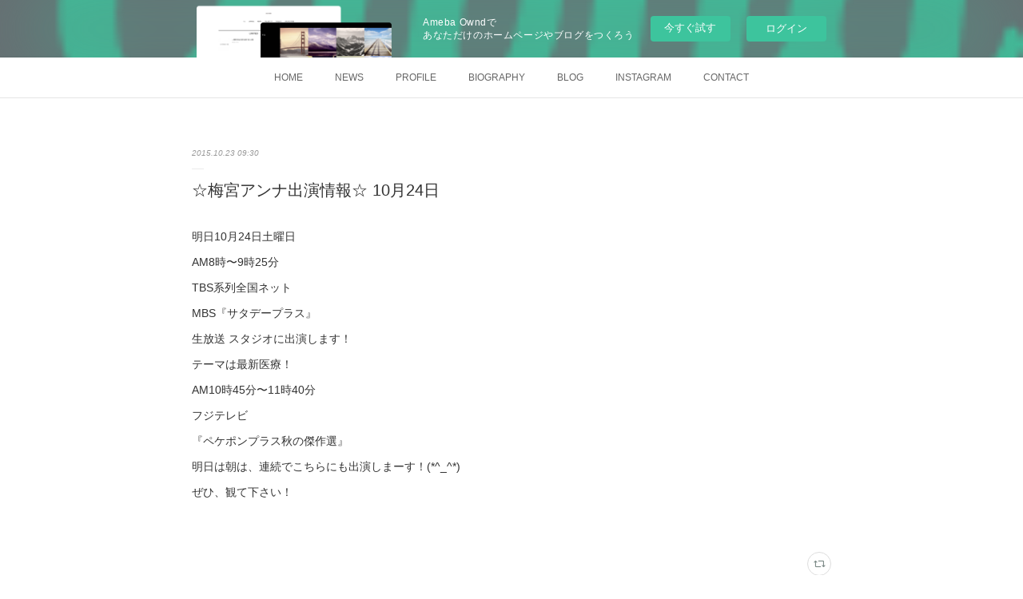

--- FILE ---
content_type: text/html; charset=utf-8
request_url: https://umemiyaanna.officialsite.co/posts/249018
body_size: 8108
content:
<!doctype html>

            <html lang="ja" data-reactroot=""><head><meta charSet="UTF-8"/><meta http-equiv="X-UA-Compatible" content="IE=edge"/><meta name="viewport" content="width=device-width,user-scalable=no,initial-scale=1.0,minimum-scale=1.0,maximum-scale=1.0"/><title data-react-helmet="true">☆梅宮アンナ出演情報☆ 10月24日 | ANNA UMEMIYA OFFICIAL SITE</title><link data-react-helmet="true" rel="canonical" href="https://umemiyaanna.officialsite.co/posts/249018/"/><meta name="description" content="明日10月24日土曜日AM8時〜9時25分TBS系列全国ネットMBS『サタデープラス』生放送  スタジオに出演します！テーマは最新医療！AM10時45分〜11時40分フジテレビ『ペケポンプラス秋の傑作"/><meta name="google-site-verification" content="JQlWocyFyMoc_mtbeszPUEkA-MKc1V-djVsfD9lPJZ8"/><meta property="fb:app_id" content="522776621188656"/><meta property="og:url" content="https://umemiyaanna.officialsite.co/posts/249018"/><meta property="og:type" content="article"/><meta property="og:title" content="☆梅宮アンナ出演情報☆ 10月24日"/><meta property="og:description" content="明日10月24日土曜日AM8時〜9時25分TBS系列全国ネットMBS『サタデープラス』生放送  スタジオに出演します！テーマは最新医療！AM10時45分〜11時40分フジテレビ『ペケポンプラス秋の傑作"/><meta property="og:image" content="https://cdn.amebaowndme.com/madrid-prd/madrid-web/images/sites/19790/430bd720d23cbe1697ab06757b98948a_012b7dacf32ffd457ae55d1a270b4e46.jpg"/><meta property="og:site_name" content="ANNA UMEMIYA OFFICIAL SITE"/><meta property="og:locale" content="ja_JP"/><meta name="twitter:card" content="summary"/><meta name="twitter:site" content="@amebaownd"/><meta name="twitter:title" content="☆梅宮アンナ出演情報☆ 10月24日 | ANNA UMEMIYA OFFICIAL SITE"/><meta name="twitter:description" content="明日10月24日土曜日AM8時〜9時25分TBS系列全国ネットMBS『サタデープラス』生放送  スタジオに出演します！テーマは最新医療！AM10時45分〜11時40分フジテレビ『ペケポンプラス秋の傑作"/><meta name="twitter:image" content="https://cdn.amebaowndme.com/madrid-prd/madrid-web/images/sites/19790/d574c503568a0e2385f2da6c7887546b_b9547b24915ba5b0eb0b5f2fb137d367.jpg"/><meta name="twitter:app:id:iphone" content="911640835"/><meta name="twitter:app:url:iphone" content="amebaownd://public/sites/19790/posts/249018"/><meta name="twitter:app:id:googleplay" content="jp.co.cyberagent.madrid"/><meta name="twitter:app:url:googleplay" content="amebaownd://public/sites/19790/posts/249018"/><meta name="twitter:app:country" content="US"/><link rel="amphtml" href="https://amp.amebaownd.com/posts/249018"/><link rel="alternate" type="application/rss+xml" title="ANNA UMEMIYA OFFICIAL SITE" href="https://umemiyaanna.officialsite.co/rss.xml"/><link rel="alternate" type="application/atom+xml" title="ANNA UMEMIYA OFFICIAL SITE" href="https://umemiyaanna.officialsite.co/atom.xml"/><link rel="sitemap" type="application/xml" title="Sitemap" href="/sitemap.xml"/><link href="https://static.amebaowndme.com/madrid-frontend/css/user.min-a66be375c.css" rel="stylesheet" type="text/css"/><link href="https://static.amebaowndme.com/madrid-frontend/css/malia/index.min-a66be375c.css" rel="stylesheet" type="text/css"/><link rel="icon" href="https://static.amebaowndme.com/madrid-frontend/images/app/common/favicon.ico"/><style id="site-colors" charSet="UTF-8">.u-nav-clr {
  color: #666666;
}
.u-nav-bdr-clr {
  border-color: #666666;
}
.u-nav-bg-clr {
  background-color: #ffffff;
}
.u-nav-bg-bdr-clr {
  border-color: #ffffff;
}
.u-site-clr {
  color: #333333;
}
.u-base-bg-clr {
  background-color: #ffffff;
}
.u-btn-clr {
  color: #bbbbbb;
}
.u-btn-clr:hover,
.u-btn-clr--active {
  color: #dddddd;
}
.u-btn-clr--disabled,
.u-btn-clr:disabled {
  color: #f1f1f1;
}
.u-btn-bdr-clr {
  border-color: #cccccc;
}
.u-btn-bdr-clr:hover,
.u-btn-bdr-clr--active {
  border-color: #e5e5e5;
}
.u-btn-bdr-clr--disabled,
.u-btn-bdr-clr:disabled {
  border-color: #f4f4f4;
}
.u-btn-bg-clr {
  background-color: #cccccc;
}
.u-btn-bg-clr:hover,
.u-btn-bg-clr--active {
  background-color: #e5e5e5;
}
.u-btn-bg-clr--disabled,
.u-btn-bg-clr:disabled {
  background-color: #f4f4f4;
}
.u-txt-clr {
  color: #333333;
}
.u-txt-clr--lv1 {
  color: #707070;
}
.u-txt-clr--lv2 {
  color: #999999;
}
.u-txt-clr--lv3 {
  color: #d6d6d6;
}
.u-txt-bg-clr {
  background-color: #eaeaea;
}
.u-lnk-clr {
  color: #72b1b3;
}
.u-lnk-clr:visited {
  color: #b8d8d9;
}
.u-lnk-clr:hover {
  color: #d4e7e8;
}
.u-ttl-blk-clr {
  color: #333333;
}
.u-ttl-blk-bdr-clr {
  border-color: #333333;
}
.u-ttl-blk-bdr-clr--lv1 {
  border-color: #d6d6d6;
}
.u-bdr-clr {
  border-color: #ebebeb;
}
.u-acnt-bdr-clr {
  border-color: #ffffff;
}
.u-acnt-bg-clr {
  background-color: #ffffff;
};</style><style id="user-css" charSet="UTF-8">;</style><style media="screen and (max-width: 800px)" id="user-sp-css" charSet="UTF-8">;</style><script>
              (function(i,s,o,g,r,a,m){i['GoogleAnalyticsObject']=r;i[r]=i[r]||function(){
              (i[r].q=i[r].q||[]).push(arguments)},i[r].l=1*new Date();a=s.createElement(o),
              m=s.getElementsByTagName(o)[0];a.async=1;a.src=g;m.parentNode.insertBefore(a,m)
              })(window,document,'script','//www.google-analytics.com/analytics.js','ga');
            </script></head><body id="mdrd-a66be375c" class="u-txt-clr u-base-bg-clr theme-malia plan-basic  "><noscript><iframe src="//www.googletagmanager.com/ns.html?id=GTM-PXK9MM" height="0" width="0" style="display:none;visibility:hidden"></iframe></noscript><script>
            (function(w,d,s,l,i){w[l]=w[l]||[];w[l].push({'gtm.start':
            new Date().getTime(),event:'gtm.js'});var f=d.getElementsByTagName(s)[0],
            j=d.createElement(s),dl=l!='dataLayer'?'&l='+l:'';j.async=true;j.src=
            '//www.googletagmanager.com/gtm.js?id='+i+dl;f.parentNode.insertBefore(j,f);
            })(window,document, 'script', 'dataLayer', 'GTM-PXK9MM');
            </script><div id="content"><div class="page" data-reactroot=""><div class="page__outer"><div class="page__inner u-base-bg-clr"><aside style="opacity:1 !important;visibility:visible !important;text-indent:0 !important;transform:none !important;display:block !important;position:static !important;padding:0 !important;overflow:visible !important;margin:0 !important"><div class="owndbarHeader  " style="opacity:1 !important;visibility:visible !important;text-indent:0 !important;transform:none !important;display:block !important;position:static !important;padding:0 !important;overflow:visible !important;margin:0 !important"></div></aside><div role="navigation" class="common-header__outer u-nav-bg-clr"><input type="checkbox" id="header-switch" class="common-header__switch"/><div class="common-header"><div class="common-header__inner js-nav-overflow-criterion"><ul class="common-header__nav common-header-nav"><li class="common-header-nav__item js-nav-item "><a target="" class="u-nav-clr" href="/">HOME</a></li><li class="common-header-nav__item js-nav-item "><a target="" class="u-nav-clr" href="/pages/58010/news">NEWS</a></li><li class="common-header-nav__item js-nav-item "><a target="" class="u-nav-clr" href="/pages/58011/profile">PROFILE</a></li><li class="common-header-nav__item js-nav-item "><a target="" class="u-nav-clr" href="/pages/58030/biography">BIOGRAPHY</a></li><li class="common-header-nav__item js-nav-item "><a href="http://ameblo.jp/umemiyaannna" target="" class="u-nav-clr">BLOG</a></li><li class="common-header-nav__item js-nav-item "><a target="" class="u-nav-clr" href="/pages/58031/instagram">INSTAGRAM</a></li><li class="common-header-nav__item js-nav-item "><a target="" class="u-nav-clr" href="/pages/58060/contact">CONTACT</a></li></ul></div><label class="common-header__more u-nav-bdr-clr" for="header-switch"><span class="u-nav-bdr-clr"><span class="u-nav-bdr-clr"><span class="u-nav-bdr-clr"></span></span></span></label></div></div><div><div role="main" class="page__main-outer u-base-bg-clr"><div class="page__main page__main--blog-detail"><div class="section"><div class="page__main--blog-detail"><div class="blog-article-outer"><article class="blog-article"><div class="blog-article__inner"><div class="blog-article__header"><time class="blog-article__date u-txt-clr u-txt-clr--lv2 u-bdr-clr" dateTime="2015-10-23T09:30:07Z">2015.10.23 09:30</time></div><div class="blog-article__content"><div class="blog-article__title blog-title"><h1 class="blog-title__text u-txt-clr">☆梅宮アンナ出演情報☆ 10月24日</h1></div><div class="blog-article__body blog-body"><div class="blog-body__item"><div><div class="blog-body__text u-txt-clr u-clr-area" data-block-type="text"><div style="text-align: left;"><span style="-webkit-text-size-adjust: 100%;">明日10月24日土曜日</span></div><div style="text-align: left;">AM8時〜9時25分</div><div style="text-align: left;">TBS系列全国ネット</div><div style="text-align: left;">MBS『サタデープラス』</div><div style="text-align: left;">生放送  スタジオに出演します！</div><div style="text-align: left;">テーマは最新医療！</div><div style="text-align: left;">AM10時45分〜11時40分</div><div style="text-align: left;">フジテレビ</div><div style="text-align: left;">『ペケポンプラス秋の傑作選』</div><div style="text-align: left;">明日は朝は、連続でこちらにも出演しまーす！(*^_^*)</div><div style="text-align: left;">ぜひ、観て下さい！</div><div style="text-align: left;"><br></div></div></div></div></div></div><div class="blog-article__footer"><div class="reblog-btn-outer"><div class="reblog-btn-body"><button class="reblog-btn"><span class="reblog-btn__inner"><span class="icon icon--reblog2"></span></span></button></div></div></div></div><div class="complementary-outer complementary-outer--slot2"><div class="complementary complementary--shareButton "><div class="block-type--shareButton"><div class="share share--circle share--circle-2"><button class="share__btn--facebook share__btn share__btn--circle"><span aria-hidden="true" class="icon--facebook icon"></span></button><button class="share__btn--twitter share__btn share__btn--circle"><span aria-hidden="true" class="icon--twitter icon"></span></button></div></div></div><div class="complementary complementary--postPrevNext "><div class="block-type--postPrevNext"><div class="pager pager--type1"><ul class="pager__list"><li class="pager__item pager__item--prev pager__item--bg"><a class="pager__item-inner " style="background-image:url(https://cdn.amebaowndme.com/madrid-prd/madrid-web/images/sites/19790/f8ead2aa498458cce2c30c20121bc3fe_43a7a3c700798f3c4cff9ce1dc197d6d.png?width=400)" href="/posts/253288"><time class="pager__date " dateTime="2015-10-23T11:16:31Z">2015.10.23 11:16</time><div><span class="pager__description ">LINEスタンプ</span></div><span aria-hidden="true" class="pager__icon icon icon--disclosure-l4 "></span></a></li><li class="pager__item pager__item--next "><a class="pager__item-inner u-bdr-clr" href="/posts/252388"><time class="pager__date u-txt-clr" dateTime="2015-10-23T01:01:52Z">2015.10.23 01:01</time><div><span class="pager__description u-txt-clr">梅宮アンナ への仕事の依頼はこちら！</span></div><span aria-hidden="true" class="pager__icon icon icon--disclosure-r4  u-txt-clr"></span></a></li></ul></div></div></div></div><div class="blog-article__comment"><div class="comment-list js-comment-list"><div><p class="comment-count u-txt-clr u-txt-clr--lv2"><span>0</span>コメント</p><ul><li class="comment-list__item comment-item js-comment-form"><div class="comment-item__body"><form class="comment-item__form u-bdr-clr "><div class="comment-item__form-head"><textarea type="text" id="post-comment" maxLength="1100" placeholder="コメントする..." class="comment-item__input"></textarea></div><div class="comment-item__form-foot"><p class="comment-item__count-outer"><span class="comment-item__count ">1000</span> / 1000</p><button type="submit" disabled="" class="comment-item__submit">投稿</button></div></form></div></li></ul></div></div></div><div class="pswp" tabindex="-1" role="dialog" aria-hidden="true"><div class="pswp__bg"></div><div class="pswp__scroll-wrap"><div class="pswp__container"><div class="pswp__item"></div><div class="pswp__item"></div><div class="pswp__item"></div></div><div class="pswp__ui pswp__ui--hidden"><div class="pswp__top-bar"><div class="pswp__counter"></div><button class="pswp__button pswp__button--close" title="Close (Esc)"></button><button class="pswp__button pswp__button--share" title="Share"></button><button class="pswp__button pswp__button--fs" title="Toggle fullscreen"></button><button class="pswp__button pswp__button--zoom" title="Zoom in/out"></button><div class="pswp__preloader"><div class="pswp__preloader__icn"><div class="pswp__preloader__cut"><div class="pswp__preloader__donut"></div></div></div></div></div><div class="pswp__share-modal pswp__share-modal--hidden pswp__single-tap"><div class="pswp__share-tooltip"></div></div><div class="pswp__button pswp__button--close pswp__close"><span class="pswp__close__item pswp__close"></span><span class="pswp__close__item pswp__close"></span></div><div class="pswp__bottom-bar"><button class="pswp__button pswp__button--arrow--left js-lightbox-arrow" title="Previous (arrow left)"></button><button class="pswp__button pswp__button--arrow--right js-lightbox-arrow" title="Next (arrow right)"></button></div><div class=""><div class="pswp__caption"><div class="pswp__caption"></div><div class="pswp__caption__link"><a class="js-link"></a></div></div></div></div></div></div></article></div></div></div></div></div></div><aside style="opacity:1 !important;visibility:visible !important;text-indent:0 !important;transform:none !important;display:block !important;position:static !important;padding:0 !important;overflow:visible !important;margin:0 !important"><div class="owndbar" style="opacity:1 !important;visibility:visible !important;text-indent:0 !important;transform:none !important;display:block !important;position:static !important;padding:0 !important;overflow:visible !important;margin:0 !important"></div></aside><footer role="contentinfo" class="page__footer footer" style="opacity:1 !important;visibility:visible !important;text-indent:0 !important;overflow:visible !important;position:static !important"><div class="footer__inner u-bdr-clr " style="opacity:1 !important;visibility:visible !important;text-indent:0 !important;overflow:visible !important;display:block !important;transform:none !important"><div class="footer__item u-bdr-clr" style="opacity:1 !important;visibility:visible !important;text-indent:0 !important;overflow:visible !important;display:block !important;transform:none !important"><p class="footer__copyright u-font"><small class="u-txt-clr u-txt-clr--lv2 u-font" style="color:rgba(51,51,51, 0.5) !important">Copyright © <!-- -->2026<!-- --> <!-- -->ANNA UMEMIYA OFFICIAL SITE<!-- -->.</small></p><div class="powered-by"><a href="https://www.amebaownd.com" class="powered-by__link"><span class="powered-by__text">Powered by</span><span class="powered-by__logo">AmebaOwnd</span><span class="powered-by__text">無料でホームページをつくろう</span></a></div></div></div></footer></div></div><div class="toast"></div></div></div><script charSet="UTF-8">window.mdrdEnv="prd";</script><script charSet="UTF-8">window.INITIAL_STATE={"authenticate":{"authCheckCompleted":false,"isAuthorized":false},"blogPostReblogs":{},"category":{},"currentSite":{"fetching":false,"status":null,"site":{}},"shopCategory":{},"categories":{},"notifications":{},"page":{},"paginationTitle":{},"postArchives":{},"postComments":{"249018":{"data":[],"pagination":{"total":0,"offset":0,"limit":3,"cursors":{"after":"","before":""}},"fetching":false},"submitting":false,"postStatus":null},"postDetail":{"postDetail-blogPostId:249018":{"fetching":false,"loaded":true,"meta":{"code":200},"data":{"id":"249018","userId":"26128","siteId":"19790","status":"publish","title":"☆梅宮アンナ出演情報☆ 10月24日","contents":[{"type":"text","format":"html","value":"\u003Cdiv style=\"text-align: left;\"\u003E\u003Cspan style=\"-webkit-text-size-adjust: 100%;\"\u003E明日10月24日土曜日\u003C\u002Fspan\u003E\u003C\u002Fdiv\u003E\u003Cdiv style=\"text-align: left;\"\u003EAM8時〜9時25分\u003C\u002Fdiv\u003E\u003Cdiv style=\"text-align: left;\"\u003ETBS系列全国ネット\u003C\u002Fdiv\u003E\u003Cdiv style=\"text-align: left;\"\u003EMBS『サタデープラス』\u003C\u002Fdiv\u003E\u003Cdiv style=\"text-align: left;\"\u003E生放送  スタジオに出演します！\u003C\u002Fdiv\u003E\u003Cdiv style=\"text-align: left;\"\u003Eテーマは最新医療！\u003C\u002Fdiv\u003E\u003Cdiv style=\"text-align: left;\"\u003EAM10時45分〜11時40分\u003C\u002Fdiv\u003E\u003Cdiv style=\"text-align: left;\"\u003Eフジテレビ\u003C\u002Fdiv\u003E\u003Cdiv style=\"text-align: left;\"\u003E『ペケポンプラス秋の傑作選』\u003C\u002Fdiv\u003E\u003Cdiv style=\"text-align: left;\"\u003E明日は朝は、連続でこちらにも出演しまーす！(*^_^*)\u003C\u002Fdiv\u003E\u003Cdiv style=\"text-align: left;\"\u003Eぜひ、観て下さい！\u003C\u002Fdiv\u003E\u003Cdiv style=\"text-align: left;\"\u003E\u003Cbr\u003E\u003C\u002Fdiv\u003E"}],"urlPath":"","publishedUrl":"https:\u002F\u002Fumemiyaanna.officialsite.co\u002Fposts\u002F249018","ogpDescription":"","ogpImageUrl":"","contentFiltered":"","viewCount":0,"commentCount":0,"reblogCount":0,"prevBlogPost":{"id":"253288","title":"LINEスタンプ","summary":"梅宮アンナLINEスタンプ発売中(o^^o)","imageUrl":"https:\u002F\u002Fcdn.amebaowndme.com\u002Fmadrid-prd\u002Fmadrid-web\u002Fimages\u002Fsites\u002F19790\u002Ff8ead2aa498458cce2c30c20121bc3fe_43a7a3c700798f3c4cff9ce1dc197d6d.png","publishedAt":"2015-10-23T11:16:31Z"},"nextBlogPost":{"id":"252388","title":"梅宮アンナ への仕事の依頼はこちら！","summary":"株式会社ジパング  エンタテイメント〒105ー0011東京都港区芝公園4-4-7東京タワーメディアセンター内TEL03ー3433ー6338FAX03ー4333➖0797ホームページ   http:\u002F\u002Fz-e.jpメールanna.u@z-e.jpTV、雑誌、CM、広告、イベント、トークショー、など、梅宮アンナ出演依頼はこちらまで！","imageUrl":"","publishedAt":"2015-10-23T01:01:52Z"},"rebloggedPost":false,"blogCategories":[],"user":{"id":"26128","nickname":"梅宮アンナ","description":"Pinterest\n\n\nInstagram\n\n","official":true,"photoUrl":"https:\u002F\u002Fprofile-api.ameba.jp\u002Fv2\u002Fas\u002F7f9de2996bd4c53178f83c590e19def96b4d9754\u002FprofileImage?cat=300","followingCount":1,"createdAt":"2015-05-29T07:43:13Z","updatedAt":"2018-11-20T06:40:35Z"},"updateUser":{"id":"26128","nickname":"梅宮アンナ","description":"Pinterest\n\n\nInstagram\n\n","official":true,"photoUrl":"https:\u002F\u002Fprofile-api.ameba.jp\u002Fv2\u002Fas\u002F7f9de2996bd4c53178f83c590e19def96b4d9754\u002FprofileImage?cat=300","followingCount":1,"createdAt":"2015-05-29T07:43:13Z","updatedAt":"2018-11-20T06:40:35Z"},"comments":{"pagination":{"total":0,"offset":0,"limit":3,"cursors":{"after":"","before":""}},"data":[]},"publishedAt":"2015-10-23T09:30:07Z","createdAt":"2015-10-22T01:24:33Z","updatedAt":"2015-10-23T09:30:16Z","version":3}}},"postList":{},"shopList":{},"shopItemDetail":{},"pureAd":{},"keywordSearch":{},"proxyFrame":{"loaded":false},"relatedPostList":{},"route":{"route":{"path":"\u002Fposts\u002F:blog_post_id","component":function Connect(props, context) {
        _classCallCheck(this, Connect);

        var _this = _possibleConstructorReturn(this, _Component.call(this, props, context));

        _this.version = version;
        _this.store = props.store || context.store;

        (0, _invariant2["default"])(_this.store, 'Could not find "store" in either the context or ' + ('props of "' + connectDisplayName + '". ') + 'Either wrap the root component in a <Provider>, ' + ('or explicitly pass "store" as a prop to "' + connectDisplayName + '".'));

        var storeState = _this.store.getState();
        _this.state = { storeState: storeState };
        _this.clearCache();
        return _this;
      },"route":{"id":"0","type":"blog_post_detail","idForType":"0","title":"","urlPath":"\u002Fposts\u002F:blog_post_id","isHomePage":false}},"params":{"blog_post_id":"249018"},"location":{"pathname":"\u002Fposts\u002F249018","search":"","hash":"","action":"POP","key":"o1ryy5","query":{}}},"siteConfig":{"tagline":"梅宮アンナのオフィシャルサイト","title":"ANNA UMEMIYA OFFICIAL SITE","copyright":"","iconUrl":"https:\u002F\u002Fcdn.amebaowndme.com\u002Fmadrid-prd\u002Fmadrid-web\u002Fimages\u002Fsites\u002F19790\u002Fa7458dfe9217c0b0d010b94b8e5ea40b_b1cdc1f436774ac9d1c82e3c8472edb4.jpg","logoUrl":"https:\u002F\u002Fcdn.amebaowndme.com\u002Fmadrid-prd\u002Fmadrid-web\u002Fimages\u002Fsites\u002F19790\u002F430bd720d23cbe1697ab06757b98948a_012b7dacf32ffd457ae55d1a270b4e46.jpg","coverImageUrl":"https:\u002F\u002Fcdn.amebaowndme.com\u002Fmadrid-prd\u002Fmadrid-web\u002Fimages\u002Fsites\u002F19790\u002Fd574c503568a0e2385f2da6c7887546b_b9547b24915ba5b0eb0b5f2fb137d367.jpg","homePageId":"58029","siteId":"19790","siteCategoryIds":[386,387,388],"themeId":"5","theme":"malia","shopId":"","openedShop":false,"shop":{"law":{"userType":"","corporateName":"","firstName":"","lastName":"","zipCode":"","prefecture":"","address":"","telNo":"","aboutContact":"","aboutPrice":"","aboutPay":"","aboutService":"","aboutReturn":""},"privacyPolicy":{"operator":"","contact":"","collectAndUse":"","restrictionToThirdParties":"","supervision":"","disclosure":"","cookie":""}},"user":{"id":"26128","nickname":"梅宮アンナ","photoUrl":"","createdAt":"2015-05-29T07:43:13Z","updatedAt":"2018-11-20T06:40:35Z"},"commentApproval":"accept","plan":{"id":"2","name":"Plus","ownd_header":false,"powered_by":false,"pure_ads":true},"verifiedType":"celebrity","navigations":[{"title":"HOME","urlPath":".\u002F","target":"_self","pageId":"58029"},{"title":"NEWS","urlPath":".\u002Fpages\u002F58010\u002Fnews","target":"_self","pageId":"58010"},{"title":"PROFILE","urlPath":".\u002Fpages\u002F58011\u002Fprofile","target":"_self","pageId":"58011"},{"title":"BIOGRAPHY","urlPath":".\u002Fpages\u002F58030\u002Fbiography","target":"_self","pageId":"58030"},{"title":"BLOG","urlPath":"http:\u002F\u002Fameblo.jp\u002Fumemiyaannna","target":"_self","pageId":"0"},{"title":"INSTAGRAM","urlPath":".\u002Fpages\u002F58031\u002Finstagram","target":"_self","pageId":"58031"},{"title":"CONTACT","urlPath":".\u002Fpages\u002F58060\u002Fcontact","target":"_self","pageId":"58060"}],"routings":[{"id":"0","type":"blog","idForType":"0","title":"","urlPath":"\u002Fposts\u002Fpage\u002F:page_num","isHomePage":false},{"id":"0","type":"blog_post_archive","idForType":"0","title":"","urlPath":"\u002Fposts\u002Farchives\u002F:yyyy\u002F:mm","isHomePage":false},{"id":"0","type":"blog_post_archive","idForType":"0","title":"","urlPath":"\u002Fposts\u002Farchives\u002F:yyyy\u002F:mm\u002Fpage\u002F:page_num","isHomePage":false},{"id":"0","type":"blog_post_category","idForType":"0","title":"","urlPath":"\u002Fposts\u002Fcategories\u002F:category_id","isHomePage":false},{"id":"0","type":"blog_post_category","idForType":"0","title":"","urlPath":"\u002Fposts\u002Fcategories\u002F:category_id\u002Fpage\u002F:page_num","isHomePage":false},{"id":"0","type":"author","idForType":"0","title":"","urlPath":"\u002Fauthors\u002F:user_id","isHomePage":false},{"id":"0","type":"author","idForType":"0","title":"","urlPath":"\u002Fauthors\u002F:user_id\u002Fpage\u002F:page_num","isHomePage":false},{"id":"0","type":"blog_post_category","idForType":"0","title":"","urlPath":"\u002Fposts\u002Fcategory\u002F:category_id","isHomePage":false},{"id":"0","type":"blog_post_category","idForType":"0","title":"","urlPath":"\u002Fposts\u002Fcategory\u002F:category_id\u002Fpage\u002F:page_num","isHomePage":false},{"id":"0","type":"blog_post_detail","idForType":"0","title":"","urlPath":"\u002Fposts\u002F:blog_post_id","isHomePage":false},{"id":"0","type":"keywordSearch","idForType":"0","title":"","urlPath":"\u002Fsearch\u002Fq\u002F:query","isHomePage":false},{"id":"0","type":"keywordSearch","idForType":"0","title":"","urlPath":"\u002Fsearch\u002Fq\u002F:query\u002Fpage\u002F:page_num","isHomePage":false},{"id":"58060","type":"static","idForType":"0","title":"CONTACT","urlPath":"\u002Fpages\u002F58060\u002F","isHomePage":false},{"id":"58060","type":"static","idForType":"0","title":"CONTACT","urlPath":"\u002Fpages\u002F58060\u002F:url_path","isHomePage":false},{"id":"58031","type":"instagramAlbum","idForType":"2862","title":"INSTAGRAM","urlPath":"\u002Fpages\u002F58031\u002F","isHomePage":false},{"id":"58031","type":"instagramAlbum","idForType":"2862","title":"INSTAGRAM","urlPath":"\u002Fpages\u002F58031\u002F:url_path","isHomePage":false},{"id":"58031","type":"instagramAlbum","idForType":"2862","title":"INSTAGRAM","urlPath":"\u002Finstagram_photos\u002Fpage\u002F:page_num","isHomePage":false},{"id":"58030","type":"static","idForType":"0","title":"BIOGRAPHY","urlPath":"\u002Fpages\u002F58030\u002F","isHomePage":false},{"id":"58030","type":"static","idForType":"0","title":"BIOGRAPHY","urlPath":"\u002Fpages\u002F58030\u002F:url_path","isHomePage":false},{"id":"58029","type":"static","idForType":"0","title":"HOME","urlPath":"\u002Fpages\u002F58029\u002F","isHomePage":true},{"id":"58029","type":"static","idForType":"0","title":"HOME","urlPath":"\u002Fpages\u002F58029\u002F:url_path","isHomePage":true},{"id":"58011","type":"static","idForType":"0","title":"PROFILE","urlPath":"\u002Fpages\u002F58011\u002F","isHomePage":false},{"id":"58011","type":"static","idForType":"0","title":"PROFILE","urlPath":"\u002Fpages\u002F58011\u002F:url_path","isHomePage":false},{"id":"58010","type":"blog","idForType":"0","title":"NEWS","urlPath":"\u002Fpages\u002F58010\u002F","isHomePage":false},{"id":"58010","type":"blog","idForType":"0","title":"NEWS","urlPath":"\u002Fpages\u002F58010\u002F:url_path","isHomePage":false},{"id":"58029","type":"static","idForType":"0","title":"HOME","urlPath":"\u002F","isHomePage":true}],"siteColors":{"navigationBackground":"#ffffff","navigationText":"#666666","siteTitleText":"#333333","background":"#ffffff","buttonBackground":"#cccccc","buttonText":"#bbbbbb","text":"#333333","link":"#72b1b3","titleBlock":"#333333","border":"#ebebeb","accent":"#ffffff"},"wovnioAttribute":"","useAuthorBlock":false,"twitterHashtags":"","createdAt":"2015-05-29T08:18:58Z","seoTitle":"ANNA UMEMIYA -梅宮アンナ-","isPreview":false,"siteCategory":[{"id":"386","label":"著名人"},{"id":"387","label":"女性タレント"},{"id":"388","label":"女性タレント"}],"previewPost":null,"previewShopItem":null,"hasAmebaIdConnection":true,"serverTime":"2026-01-19T04:24:37Z","complementaries":{"2":{"contents":{"layout":{"rows":[{"columns":[{"blocks":[{"type":"shareButton","design":"circle","providers":["facebook","twitter"]},{"type":"postPrevNext","showImage":true}]}]}]}},"created_at":"2026-01-19T04:24:37.076491262Z","updated_at":"2026-01-19T04:24:37.076491262Z"},"11":{"contents":{"layout":{"rows":[{"columns":[{"blocks":[{"type":"siteFollow","description":""},{"type":"post","mode":"summary","title":"記事一覧","buttonTitle":"","limit":5,"layoutType":"sidebarm","categoryIds":"","showTitle":true,"showButton":true,"sortType":"recent"},{"type":"postsCategory","heading":"カテゴリ","showHeading":true,"showCount":true,"design":"tagcloud"},{"type":"postsArchive","heading":"アーカイブ","showHeading":true,"design":"accordion"}]}]}]}},"created_at":"2026-01-19T04:24:37.076491262Z","updated_at":"2026-01-19T04:24:37.076491262Z"}},"siteColorsCss":".u-nav-clr {\n  color: #666666;\n}\n.u-nav-bdr-clr {\n  border-color: #666666;\n}\n.u-nav-bg-clr {\n  background-color: #ffffff;\n}\n.u-nav-bg-bdr-clr {\n  border-color: #ffffff;\n}\n.u-site-clr {\n  color: #333333;\n}\n.u-base-bg-clr {\n  background-color: #ffffff;\n}\n.u-btn-clr {\n  color: #bbbbbb;\n}\n.u-btn-clr:hover,\n.u-btn-clr--active {\n  color: #dddddd;\n}\n.u-btn-clr--disabled,\n.u-btn-clr:disabled {\n  color: #f1f1f1;\n}\n.u-btn-bdr-clr {\n  border-color: #cccccc;\n}\n.u-btn-bdr-clr:hover,\n.u-btn-bdr-clr--active {\n  border-color: #e5e5e5;\n}\n.u-btn-bdr-clr--disabled,\n.u-btn-bdr-clr:disabled {\n  border-color: #f4f4f4;\n}\n.u-btn-bg-clr {\n  background-color: #cccccc;\n}\n.u-btn-bg-clr:hover,\n.u-btn-bg-clr--active {\n  background-color: #e5e5e5;\n}\n.u-btn-bg-clr--disabled,\n.u-btn-bg-clr:disabled {\n  background-color: #f4f4f4;\n}\n.u-txt-clr {\n  color: #333333;\n}\n.u-txt-clr--lv1 {\n  color: #707070;\n}\n.u-txt-clr--lv2 {\n  color: #999999;\n}\n.u-txt-clr--lv3 {\n  color: #d6d6d6;\n}\n.u-txt-bg-clr {\n  background-color: #eaeaea;\n}\n.u-lnk-clr {\n  color: #72b1b3;\n}\n.u-lnk-clr:visited {\n  color: #b8d8d9;\n}\n.u-lnk-clr:hover {\n  color: #d4e7e8;\n}\n.u-ttl-blk-clr {\n  color: #333333;\n}\n.u-ttl-blk-bdr-clr {\n  border-color: #333333;\n}\n.u-ttl-blk-bdr-clr--lv1 {\n  border-color: #d6d6d6;\n}\n.u-bdr-clr {\n  border-color: #ebebeb;\n}\n.u-acnt-bdr-clr {\n  border-color: #ffffff;\n}\n.u-acnt-bg-clr {\n  background-color: #ffffff;\n}","siteFont":{"id":"9","name":"Lato"},"siteCss":"","siteSpCss":"","meta":{"Title":"☆梅宮アンナ出演情報☆ 10月24日 | ANNA UMEMIYA -梅宮アンナ-","Description":"明日10月24日土曜日AM8時〜9時25分TBS系列全国ネットMBS『サタデープラス』生放送  スタジオに出演します！テーマは最新医療！AM10時45分〜11時40分フジテレビ『ペケポンプラス秋の傑作","Keywords":"","Noindex":false,"Nofollow":false,"CanonicalUrl":"https:\u002F\u002Fumemiyaanna.officialsite.co\u002Fposts\u002F249018","AmpHtml":"https:\u002F\u002Famp.amebaownd.com\u002Fposts\u002F249018","DisabledFragment":false,"OgMeta":{"Type":"article","Title":"☆梅宮アンナ出演情報☆ 10月24日","Description":"明日10月24日土曜日AM8時〜9時25分TBS系列全国ネットMBS『サタデープラス』生放送  スタジオに出演します！テーマは最新医療！AM10時45分〜11時40分フジテレビ『ペケポンプラス秋の傑作","Image":"https:\u002F\u002Fcdn.amebaowndme.com\u002Fmadrid-prd\u002Fmadrid-web\u002Fimages\u002Fsites\u002F19790\u002F430bd720d23cbe1697ab06757b98948a_012b7dacf32ffd457ae55d1a270b4e46.jpg","SiteName":"ANNA UMEMIYA OFFICIAL SITE","Locale":"ja_JP"},"DeepLinkMeta":{"Ios":{"Url":"amebaownd:\u002F\u002Fpublic\u002Fsites\u002F19790\u002Fposts\u002F249018","AppStoreId":"911640835","AppName":"Ameba Ownd"},"Android":{"Url":"amebaownd:\u002F\u002Fpublic\u002Fsites\u002F19790\u002Fposts\u002F249018","AppName":"Ameba Ownd","Package":"jp.co.cyberagent.madrid"},"WebUrl":"https:\u002F\u002Fumemiyaanna.officialsite.co\u002Fposts\u002F249018"},"TwitterCard":{"Type":"summary","Site":"@amebaownd","Creator":"","Title":"☆梅宮アンナ出演情報☆ 10月24日 | ANNA UMEMIYA OFFICIAL SITE","Description":"明日10月24日土曜日AM8時〜9時25分TBS系列全国ネットMBS『サタデープラス』生放送  スタジオに出演します！テーマは最新医療！AM10時45分〜11時40分フジテレビ『ペケポンプラス秋の傑作","Image":"https:\u002F\u002Fcdn.amebaowndme.com\u002Fmadrid-prd\u002Fmadrid-web\u002Fimages\u002Fsites\u002F19790\u002Fd574c503568a0e2385f2da6c7887546b_b9547b24915ba5b0eb0b5f2fb137d367.jpg"},"TwitterAppCard":{"CountryCode":"US","IPhoneAppId":"911640835","AndroidAppPackageName":"jp.co.cyberagent.madrid","CustomUrl":"amebaownd:\u002F\u002Fpublic\u002Fsites\u002F19790\u002Fposts\u002F249018"},"SiteName":"ANNA UMEMIYA OFFICIAL SITE","ImageUrl":"","FacebookAppId":"522776621188656","InstantArticleId":"","FaviconUrl":"","AppleTouchIconUrl":"","RssItems":[{"title":"ANNA UMEMIYA OFFICIAL SITE","url":"https:\u002F\u002Fumemiyaanna.officialsite.co\u002Frss.xml"}],"AtomItems":[{"title":"ANNA UMEMIYA OFFICIAL SITE","url":"https:\u002F\u002Fumemiyaanna.officialsite.co\u002Fatom.xml"}]},"googleConfig":{"TrackingCode":"","SiteVerificationCode":"JQlWocyFyMoc_mtbeszPUEkA-MKc1V-djVsfD9lPJZ8"},"lanceTrackingUrl":"","FRM_ID_SIGNUP":"c.ownd-sites_r.ownd-sites_19790","landingPageParams":{"domain":"umemiyaanna.officialsite.co","protocol":"https","urlPath":"\u002Fposts\u002F249018"}},"siteFollow":{},"siteServiceTokens":{},"snsFeed":{},"toastMessages":{"messages":[]},"user":{"loaded":false,"me":{}},"userSites":{"fetching":null,"sites":[]},"userSiteCategories":{}};</script><script src="https://static.amebaowndme.com/madrid-metro/js/malia-c961039a0e890b88fbda.js" charSet="UTF-8"></script><style charSet="UTF-8">    @font-face {
      font-family: 'Lato';
      src: url('https://static.amebaowndme.com/madrid-frontend/fonts/userfont/Lato.woff2');
    }
    .u-font {
      font-family: "Lato", "ヒラギノ角ゴ ProN W3", "Hiragino Kaku Gothic ProN", sans-serif;
    }  </style></body></html>